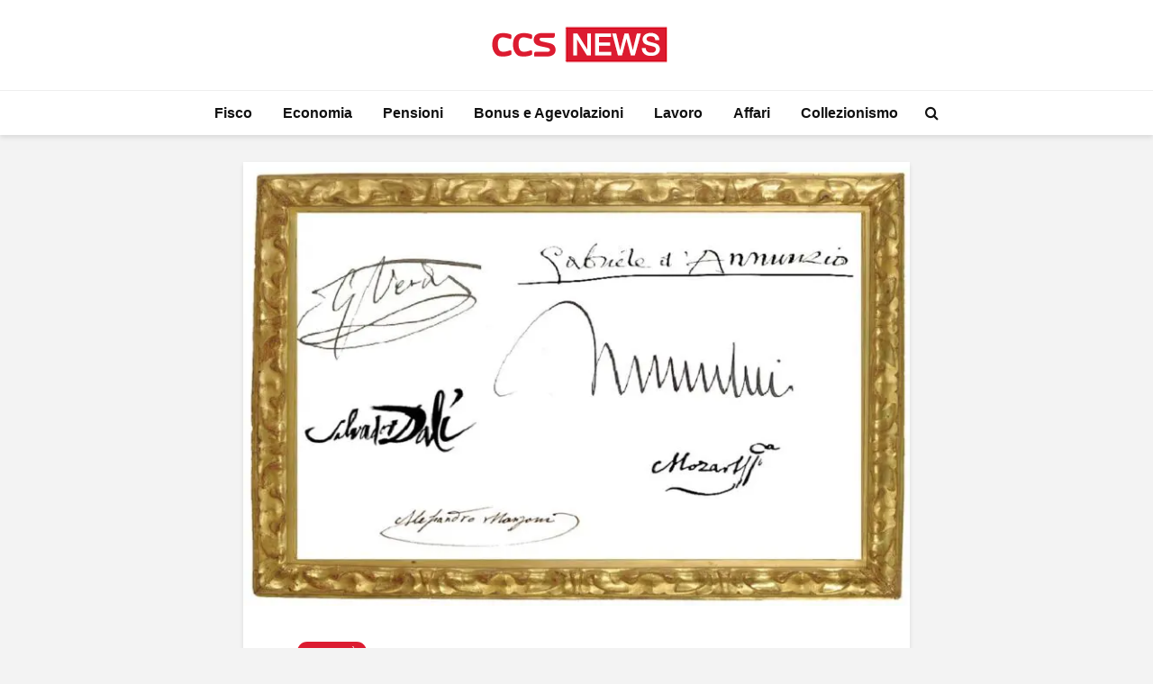

--- FILE ---
content_type: text/html; charset=UTF-8
request_url: https://www.ccsnews.it/curiosita/se-hai-questi-autografi-famosi-hai-un-piccolo-tesoro/
body_size: 14743
content:
<!DOCTYPE html>
<html lang="it-IT" class="no-js">
<head>
	<meta charset="UTF-8">
	<meta name="viewport" content="width=device-width,initial-scale=1.0">
		<meta name='robots' content='index, follow, max-image-preview:large, max-snippet:-1, max-video-preview:-1' />

	<!-- This site is optimized with the Yoast SEO Premium plugin v20.8 (Yoast SEO v26.8) - https://yoast.com/product/yoast-seo-premium-wordpress/ -->
	<title>Se hai questi autografi famosi, hai un piccolo tesoro | CCSNews</title>
	<meta name="description" content="Autografi che passione. Sono tanti gli italiani &quot;cacciatori di autografi&quot;. Alcuni valgono davvero tanto a secondo di svariati parametri" />
	<link rel="canonical" href="https://www.ccsnews.it/curiosita/se-hai-questi-autografi-famosi-hai-un-piccolo-tesoro/" />
	<meta property="og:locale" content="it_IT" />
	<meta property="og:type" content="article" />
	<meta property="og:title" content="Se hai questi autografi famosi, hai un piccolo tesoro" />
	<meta property="og:description" content="Autografi che passione. Sono tanti gli italiani &quot;cacciatori di autografi&quot;. Alcuni valgono davvero tanto a secondo di svariati parametri" />
	<meta property="og:url" content="https://www.ccsnews.it/curiosita/se-hai-questi-autografi-famosi-hai-un-piccolo-tesoro/" />
	<meta property="og:site_name" content="CCSNews" />
	<meta property="article:published_time" content="2020-11-17T16:00:24+00:00" />
	<meta property="og:image" content="https://www.ccsnews.it/wp-content/uploads/2020/11/autografi-personaggi-famosi.jpg" />
	<meta property="og:image:width" content="1200" />
	<meta property="og:image:height" content="800" />
	<meta property="og:image:type" content="image/jpeg" />
	<meta name="author" content="Marco Messineo" />
	<meta name="twitter:card" content="summary_large_image" />
	<script type="application/ld+json" class="yoast-schema-graph">{"@context":"https://schema.org","@graph":[{"@type":"NewsArticle","@id":"https://www.ccsnews.it/curiosita/se-hai-questi-autografi-famosi-hai-un-piccolo-tesoro/#article","isPartOf":{"@id":"https://www.ccsnews.it/curiosita/se-hai-questi-autografi-famosi-hai-un-piccolo-tesoro/"},"author":{"name":"Marco Messineo","@id":"https://www.ccsnews.it/#/schema/person/eca99d656fe2563a10e1694b6ea64b31"},"headline":"Se hai questi autografi famosi, hai un piccolo tesoro","datePublished":"2020-11-17T16:00:24+00:00","mainEntityOfPage":{"@id":"https://www.ccsnews.it/curiosita/se-hai-questi-autografi-famosi-hai-un-piccolo-tesoro/"},"wordCount":494,"publisher":{"@id":"https://www.ccsnews.it/#organization"},"image":{"@id":"https://www.ccsnews.it/curiosita/se-hai-questi-autografi-famosi-hai-un-piccolo-tesoro/#primaryimage"},"thumbnailUrl":"https://www.ccsnews.it/wp-content/uploads/2020/11/autografi-personaggi-famosi.jpg","articleSection":["Curiosità"],"inLanguage":"it-IT","copyrightYear":"2020","copyrightHolder":{"@id":"https://www.ccsnews.it/#organization"}},{"@type":"WebPage","@id":"https://www.ccsnews.it/curiosita/se-hai-questi-autografi-famosi-hai-un-piccolo-tesoro/","url":"https://www.ccsnews.it/curiosita/se-hai-questi-autografi-famosi-hai-un-piccolo-tesoro/","name":"Se hai questi autografi famosi, hai un piccolo tesoro | CCSNews","isPartOf":{"@id":"https://www.ccsnews.it/#website"},"primaryImageOfPage":{"@id":"https://www.ccsnews.it/curiosita/se-hai-questi-autografi-famosi-hai-un-piccolo-tesoro/#primaryimage"},"image":{"@id":"https://www.ccsnews.it/curiosita/se-hai-questi-autografi-famosi-hai-un-piccolo-tesoro/#primaryimage"},"thumbnailUrl":"https://www.ccsnews.it/wp-content/uploads/2020/11/autografi-personaggi-famosi.jpg","datePublished":"2020-11-17T16:00:24+00:00","description":"Autografi che passione. Sono tanti gli italiani \"cacciatori di autografi\". Alcuni valgono davvero tanto a secondo di svariati parametri","breadcrumb":{"@id":"https://www.ccsnews.it/curiosita/se-hai-questi-autografi-famosi-hai-un-piccolo-tesoro/#breadcrumb"},"inLanguage":"it-IT","potentialAction":[{"@type":"ReadAction","target":["https://www.ccsnews.it/curiosita/se-hai-questi-autografi-famosi-hai-un-piccolo-tesoro/"]}]},{"@type":"ImageObject","inLanguage":"it-IT","@id":"https://www.ccsnews.it/curiosita/se-hai-questi-autografi-famosi-hai-un-piccolo-tesoro/#primaryimage","url":"https://www.ccsnews.it/wp-content/uploads/2020/11/autografi-personaggi-famosi.jpg","contentUrl":"https://www.ccsnews.it/wp-content/uploads/2020/11/autografi-personaggi-famosi.jpg","width":1200,"height":800,"caption":"Autografi"},{"@type":"BreadcrumbList","@id":"https://www.ccsnews.it/curiosita/se-hai-questi-autografi-famosi-hai-un-piccolo-tesoro/#breadcrumb","itemListElement":[{"@type":"ListItem","position":1,"name":"Home","item":"https://www.ccsnews.it/"},{"@type":"ListItem","position":2,"name":"Se hai questi autografi famosi, hai un piccolo tesoro"}]},{"@type":"WebSite","@id":"https://www.ccsnews.it/#website","url":"https://www.ccsnews.it/","name":"CCSNews.it","description":"Informazione su Fisco, Economia, Pensioni e Tasse","publisher":{"@id":"https://www.ccsnews.it/#organization"},"alternateName":"CCSNews","potentialAction":[{"@type":"SearchAction","target":{"@type":"EntryPoint","urlTemplate":"https://www.ccsnews.it/?s={search_term_string}"},"query-input":{"@type":"PropertyValueSpecification","valueRequired":true,"valueName":"search_term_string"}}],"inLanguage":"it-IT"},{"@type":"Organization","@id":"https://www.ccsnews.it/#organization","name":"CCSNews.it","alternateName":"CCSNews","url":"https://www.ccsnews.it/","logo":{"@type":"ImageObject","inLanguage":"it-IT","@id":"https://www.ccsnews.it/#/schema/logo/image/","url":"https://www.ccsnews.it/wp-content/uploads/2023/01/CCSNews-Logo-orizzontal-amp.png","contentUrl":"https://www.ccsnews.it/wp-content/uploads/2023/01/CCSNews-Logo-orizzontal-amp.png","width":267,"height":60,"caption":"CCSNews.it"},"image":{"@id":"https://www.ccsnews.it/#/schema/logo/image/"}},{"@type":"Person","@id":"https://www.ccsnews.it/#/schema/person/eca99d656fe2563a10e1694b6ea64b31","name":"Marco Messineo","url":"https://www.ccsnews.it/author/marco-messineo/"}]}</script>
	<!-- / Yoast SEO Premium plugin. -->


<link rel='dns-prefetch' href='//servizipush.davincimedia.it' />
<link rel="alternate" type="application/rss+xml" title="CCSNews &raquo; Feed" href="https://www.ccsnews.it/feed/" />
<link rel="alternate" title="oEmbed (JSON)" type="application/json+oembed" href="https://www.ccsnews.it/wp-json/oembed/1.0/embed?url=https%3A%2F%2Fwww.ccsnews.it%2Fcuriosita%2Fse-hai-questi-autografi-famosi-hai-un-piccolo-tesoro%2F" />
<link rel="alternate" title="oEmbed (XML)" type="text/xml+oembed" href="https://www.ccsnews.it/wp-json/oembed/1.0/embed?url=https%3A%2F%2Fwww.ccsnews.it%2Fcuriosita%2Fse-hai-questi-autografi-famosi-hai-un-piccolo-tesoro%2F&#038;format=xml" />
<style id='wp-img-auto-sizes-contain-inline-css' type='text/css'>
img:is([sizes=auto i],[sizes^="auto," i]){contain-intrinsic-size:3000px 1500px}
/*# sourceURL=wp-img-auto-sizes-contain-inline-css */
</style>
<style id='wp-block-library-inline-css' type='text/css'>
:root{--wp-block-synced-color:#7a00df;--wp-block-synced-color--rgb:122,0,223;--wp-bound-block-color:var(--wp-block-synced-color);--wp-editor-canvas-background:#ddd;--wp-admin-theme-color:#007cba;--wp-admin-theme-color--rgb:0,124,186;--wp-admin-theme-color-darker-10:#006ba1;--wp-admin-theme-color-darker-10--rgb:0,107,160.5;--wp-admin-theme-color-darker-20:#005a87;--wp-admin-theme-color-darker-20--rgb:0,90,135;--wp-admin-border-width-focus:2px}@media (min-resolution:192dpi){:root{--wp-admin-border-width-focus:1.5px}}.wp-element-button{cursor:pointer}:root .has-very-light-gray-background-color{background-color:#eee}:root .has-very-dark-gray-background-color{background-color:#313131}:root .has-very-light-gray-color{color:#eee}:root .has-very-dark-gray-color{color:#313131}:root .has-vivid-green-cyan-to-vivid-cyan-blue-gradient-background{background:linear-gradient(135deg,#00d084,#0693e3)}:root .has-purple-crush-gradient-background{background:linear-gradient(135deg,#34e2e4,#4721fb 50%,#ab1dfe)}:root .has-hazy-dawn-gradient-background{background:linear-gradient(135deg,#faaca8,#dad0ec)}:root .has-subdued-olive-gradient-background{background:linear-gradient(135deg,#fafae1,#67a671)}:root .has-atomic-cream-gradient-background{background:linear-gradient(135deg,#fdd79a,#004a59)}:root .has-nightshade-gradient-background{background:linear-gradient(135deg,#330968,#31cdcf)}:root .has-midnight-gradient-background{background:linear-gradient(135deg,#020381,#2874fc)}:root{--wp--preset--font-size--normal:16px;--wp--preset--font-size--huge:42px}.has-regular-font-size{font-size:1em}.has-larger-font-size{font-size:2.625em}.has-normal-font-size{font-size:var(--wp--preset--font-size--normal)}.has-huge-font-size{font-size:var(--wp--preset--font-size--huge)}.has-text-align-center{text-align:center}.has-text-align-left{text-align:left}.has-text-align-right{text-align:right}.has-fit-text{white-space:nowrap!important}#end-resizable-editor-section{display:none}.aligncenter{clear:both}.items-justified-left{justify-content:flex-start}.items-justified-center{justify-content:center}.items-justified-right{justify-content:flex-end}.items-justified-space-between{justify-content:space-between}.screen-reader-text{border:0;clip-path:inset(50%);height:1px;margin:-1px;overflow:hidden;padding:0;position:absolute;width:1px;word-wrap:normal!important}.screen-reader-text:focus{background-color:#ddd;clip-path:none;color:#444;display:block;font-size:1em;height:auto;left:5px;line-height:normal;padding:15px 23px 14px;text-decoration:none;top:5px;width:auto;z-index:100000}html :where(.has-border-color){border-style:solid}html :where([style*=border-top-color]){border-top-style:solid}html :where([style*=border-right-color]){border-right-style:solid}html :where([style*=border-bottom-color]){border-bottom-style:solid}html :where([style*=border-left-color]){border-left-style:solid}html :where([style*=border-width]){border-style:solid}html :where([style*=border-top-width]){border-top-style:solid}html :where([style*=border-right-width]){border-right-style:solid}html :where([style*=border-bottom-width]){border-bottom-style:solid}html :where([style*=border-left-width]){border-left-style:solid}html :where(img[class*=wp-image-]){height:auto;max-width:100%}:where(figure){margin:0 0 1em}html :where(.is-position-sticky){--wp-admin--admin-bar--position-offset:var(--wp-admin--admin-bar--height,0px)}@media screen and (max-width:600px){html :where(.is-position-sticky){--wp-admin--admin-bar--position-offset:0px}}

/*# sourceURL=wp-block-library-inline-css */
</style><style id='wp-block-heading-inline-css' type='text/css'>
h1:where(.wp-block-heading).has-background,h2:where(.wp-block-heading).has-background,h3:where(.wp-block-heading).has-background,h4:where(.wp-block-heading).has-background,h5:where(.wp-block-heading).has-background,h6:where(.wp-block-heading).has-background{padding:1.25em 2.375em}h1.has-text-align-left[style*=writing-mode]:where([style*=vertical-lr]),h1.has-text-align-right[style*=writing-mode]:where([style*=vertical-rl]),h2.has-text-align-left[style*=writing-mode]:where([style*=vertical-lr]),h2.has-text-align-right[style*=writing-mode]:where([style*=vertical-rl]),h3.has-text-align-left[style*=writing-mode]:where([style*=vertical-lr]),h3.has-text-align-right[style*=writing-mode]:where([style*=vertical-rl]),h4.has-text-align-left[style*=writing-mode]:where([style*=vertical-lr]),h4.has-text-align-right[style*=writing-mode]:where([style*=vertical-rl]),h5.has-text-align-left[style*=writing-mode]:where([style*=vertical-lr]),h5.has-text-align-right[style*=writing-mode]:where([style*=vertical-rl]),h6.has-text-align-left[style*=writing-mode]:where([style*=vertical-lr]),h6.has-text-align-right[style*=writing-mode]:where([style*=vertical-rl]){rotate:180deg}
/*# sourceURL=https://www.ccsnews.it/wp-includes/blocks/heading/style.min.css */
</style>
<style id='wp-block-paragraph-inline-css' type='text/css'>
.is-small-text{font-size:.875em}.is-regular-text{font-size:1em}.is-large-text{font-size:2.25em}.is-larger-text{font-size:3em}.has-drop-cap:not(:focus):first-letter{float:left;font-size:8.4em;font-style:normal;font-weight:100;line-height:.68;margin:.05em .1em 0 0;text-transform:uppercase}body.rtl .has-drop-cap:not(:focus):first-letter{float:none;margin-left:.1em}p.has-drop-cap.has-background{overflow:hidden}:root :where(p.has-background){padding:1.25em 2.375em}:where(p.has-text-color:not(.has-link-color)) a{color:inherit}p.has-text-align-left[style*="writing-mode:vertical-lr"],p.has-text-align-right[style*="writing-mode:vertical-rl"]{rotate:180deg}
/*# sourceURL=https://www.ccsnews.it/wp-includes/blocks/paragraph/style.min.css */
</style>
<style id='global-styles-inline-css' type='text/css'>
:root{--wp--preset--aspect-ratio--square: 1;--wp--preset--aspect-ratio--4-3: 4/3;--wp--preset--aspect-ratio--3-4: 3/4;--wp--preset--aspect-ratio--3-2: 3/2;--wp--preset--aspect-ratio--2-3: 2/3;--wp--preset--aspect-ratio--16-9: 16/9;--wp--preset--aspect-ratio--9-16: 9/16;--wp--preset--color--black: #000000;--wp--preset--color--cyan-bluish-gray: #abb8c3;--wp--preset--color--white: #ffffff;--wp--preset--color--pale-pink: #f78da7;--wp--preset--color--vivid-red: #cf2e2e;--wp--preset--color--luminous-vivid-orange: #ff6900;--wp--preset--color--luminous-vivid-amber: #fcb900;--wp--preset--color--light-green-cyan: #7bdcb5;--wp--preset--color--vivid-green-cyan: #00d084;--wp--preset--color--pale-cyan-blue: #8ed1fc;--wp--preset--color--vivid-cyan-blue: #0693e3;--wp--preset--color--vivid-purple: #9b51e0;--wp--preset--color--gridlove-acc: #dc1b30;--wp--preset--color--gridlove-meta: #818181;--wp--preset--color--gridlove-txt: #5e5e5e;--wp--preset--color--gridlove-bg: #ffffff;--wp--preset--color--gridlove-highlight-acc: #db6472;--wp--preset--color--gridlove-highlight-txt: #ffffff;--wp--preset--color--gridlove-highlight-bg: #9b0303;--wp--preset--gradient--vivid-cyan-blue-to-vivid-purple: linear-gradient(135deg,rgb(6,147,227) 0%,rgb(155,81,224) 100%);--wp--preset--gradient--light-green-cyan-to-vivid-green-cyan: linear-gradient(135deg,rgb(122,220,180) 0%,rgb(0,208,130) 100%);--wp--preset--gradient--luminous-vivid-amber-to-luminous-vivid-orange: linear-gradient(135deg,rgb(252,185,0) 0%,rgb(255,105,0) 100%);--wp--preset--gradient--luminous-vivid-orange-to-vivid-red: linear-gradient(135deg,rgb(255,105,0) 0%,rgb(207,46,46) 100%);--wp--preset--gradient--very-light-gray-to-cyan-bluish-gray: linear-gradient(135deg,rgb(238,238,238) 0%,rgb(169,184,195) 100%);--wp--preset--gradient--cool-to-warm-spectrum: linear-gradient(135deg,rgb(74,234,220) 0%,rgb(151,120,209) 20%,rgb(207,42,186) 40%,rgb(238,44,130) 60%,rgb(251,105,98) 80%,rgb(254,248,76) 100%);--wp--preset--gradient--blush-light-purple: linear-gradient(135deg,rgb(255,206,236) 0%,rgb(152,150,240) 100%);--wp--preset--gradient--blush-bordeaux: linear-gradient(135deg,rgb(254,205,165) 0%,rgb(254,45,45) 50%,rgb(107,0,62) 100%);--wp--preset--gradient--luminous-dusk: linear-gradient(135deg,rgb(255,203,112) 0%,rgb(199,81,192) 50%,rgb(65,88,208) 100%);--wp--preset--gradient--pale-ocean: linear-gradient(135deg,rgb(255,245,203) 0%,rgb(182,227,212) 50%,rgb(51,167,181) 100%);--wp--preset--gradient--electric-grass: linear-gradient(135deg,rgb(202,248,128) 0%,rgb(113,206,126) 100%);--wp--preset--gradient--midnight: linear-gradient(135deg,rgb(2,3,129) 0%,rgb(40,116,252) 100%);--wp--preset--font-size--small: 12.8px;--wp--preset--font-size--medium: 20px;--wp--preset--font-size--large: 20.8px;--wp--preset--font-size--x-large: 42px;--wp--preset--font-size--normal: 16px;--wp--preset--font-size--huge: 27.2px;--wp--preset--spacing--20: 0.44rem;--wp--preset--spacing--30: 0.67rem;--wp--preset--spacing--40: 1rem;--wp--preset--spacing--50: 1.5rem;--wp--preset--spacing--60: 2.25rem;--wp--preset--spacing--70: 3.38rem;--wp--preset--spacing--80: 5.06rem;--wp--preset--shadow--natural: 6px 6px 9px rgba(0, 0, 0, 0.2);--wp--preset--shadow--deep: 12px 12px 50px rgba(0, 0, 0, 0.4);--wp--preset--shadow--sharp: 6px 6px 0px rgba(0, 0, 0, 0.2);--wp--preset--shadow--outlined: 6px 6px 0px -3px rgb(255, 255, 255), 6px 6px rgb(0, 0, 0);--wp--preset--shadow--crisp: 6px 6px 0px rgb(0, 0, 0);}:where(.is-layout-flex){gap: 0.5em;}:where(.is-layout-grid){gap: 0.5em;}body .is-layout-flex{display: flex;}.is-layout-flex{flex-wrap: wrap;align-items: center;}.is-layout-flex > :is(*, div){margin: 0;}body .is-layout-grid{display: grid;}.is-layout-grid > :is(*, div){margin: 0;}:where(.wp-block-columns.is-layout-flex){gap: 2em;}:where(.wp-block-columns.is-layout-grid){gap: 2em;}:where(.wp-block-post-template.is-layout-flex){gap: 1.25em;}:where(.wp-block-post-template.is-layout-grid){gap: 1.25em;}.has-black-color{color: var(--wp--preset--color--black) !important;}.has-cyan-bluish-gray-color{color: var(--wp--preset--color--cyan-bluish-gray) !important;}.has-white-color{color: var(--wp--preset--color--white) !important;}.has-pale-pink-color{color: var(--wp--preset--color--pale-pink) !important;}.has-vivid-red-color{color: var(--wp--preset--color--vivid-red) !important;}.has-luminous-vivid-orange-color{color: var(--wp--preset--color--luminous-vivid-orange) !important;}.has-luminous-vivid-amber-color{color: var(--wp--preset--color--luminous-vivid-amber) !important;}.has-light-green-cyan-color{color: var(--wp--preset--color--light-green-cyan) !important;}.has-vivid-green-cyan-color{color: var(--wp--preset--color--vivid-green-cyan) !important;}.has-pale-cyan-blue-color{color: var(--wp--preset--color--pale-cyan-blue) !important;}.has-vivid-cyan-blue-color{color: var(--wp--preset--color--vivid-cyan-blue) !important;}.has-vivid-purple-color{color: var(--wp--preset--color--vivid-purple) !important;}.has-black-background-color{background-color: var(--wp--preset--color--black) !important;}.has-cyan-bluish-gray-background-color{background-color: var(--wp--preset--color--cyan-bluish-gray) !important;}.has-white-background-color{background-color: var(--wp--preset--color--white) !important;}.has-pale-pink-background-color{background-color: var(--wp--preset--color--pale-pink) !important;}.has-vivid-red-background-color{background-color: var(--wp--preset--color--vivid-red) !important;}.has-luminous-vivid-orange-background-color{background-color: var(--wp--preset--color--luminous-vivid-orange) !important;}.has-luminous-vivid-amber-background-color{background-color: var(--wp--preset--color--luminous-vivid-amber) !important;}.has-light-green-cyan-background-color{background-color: var(--wp--preset--color--light-green-cyan) !important;}.has-vivid-green-cyan-background-color{background-color: var(--wp--preset--color--vivid-green-cyan) !important;}.has-pale-cyan-blue-background-color{background-color: var(--wp--preset--color--pale-cyan-blue) !important;}.has-vivid-cyan-blue-background-color{background-color: var(--wp--preset--color--vivid-cyan-blue) !important;}.has-vivid-purple-background-color{background-color: var(--wp--preset--color--vivid-purple) !important;}.has-black-border-color{border-color: var(--wp--preset--color--black) !important;}.has-cyan-bluish-gray-border-color{border-color: var(--wp--preset--color--cyan-bluish-gray) !important;}.has-white-border-color{border-color: var(--wp--preset--color--white) !important;}.has-pale-pink-border-color{border-color: var(--wp--preset--color--pale-pink) !important;}.has-vivid-red-border-color{border-color: var(--wp--preset--color--vivid-red) !important;}.has-luminous-vivid-orange-border-color{border-color: var(--wp--preset--color--luminous-vivid-orange) !important;}.has-luminous-vivid-amber-border-color{border-color: var(--wp--preset--color--luminous-vivid-amber) !important;}.has-light-green-cyan-border-color{border-color: var(--wp--preset--color--light-green-cyan) !important;}.has-vivid-green-cyan-border-color{border-color: var(--wp--preset--color--vivid-green-cyan) !important;}.has-pale-cyan-blue-border-color{border-color: var(--wp--preset--color--pale-cyan-blue) !important;}.has-vivid-cyan-blue-border-color{border-color: var(--wp--preset--color--vivid-cyan-blue) !important;}.has-vivid-purple-border-color{border-color: var(--wp--preset--color--vivid-purple) !important;}.has-vivid-cyan-blue-to-vivid-purple-gradient-background{background: var(--wp--preset--gradient--vivid-cyan-blue-to-vivid-purple) !important;}.has-light-green-cyan-to-vivid-green-cyan-gradient-background{background: var(--wp--preset--gradient--light-green-cyan-to-vivid-green-cyan) !important;}.has-luminous-vivid-amber-to-luminous-vivid-orange-gradient-background{background: var(--wp--preset--gradient--luminous-vivid-amber-to-luminous-vivid-orange) !important;}.has-luminous-vivid-orange-to-vivid-red-gradient-background{background: var(--wp--preset--gradient--luminous-vivid-orange-to-vivid-red) !important;}.has-very-light-gray-to-cyan-bluish-gray-gradient-background{background: var(--wp--preset--gradient--very-light-gray-to-cyan-bluish-gray) !important;}.has-cool-to-warm-spectrum-gradient-background{background: var(--wp--preset--gradient--cool-to-warm-spectrum) !important;}.has-blush-light-purple-gradient-background{background: var(--wp--preset--gradient--blush-light-purple) !important;}.has-blush-bordeaux-gradient-background{background: var(--wp--preset--gradient--blush-bordeaux) !important;}.has-luminous-dusk-gradient-background{background: var(--wp--preset--gradient--luminous-dusk) !important;}.has-pale-ocean-gradient-background{background: var(--wp--preset--gradient--pale-ocean) !important;}.has-electric-grass-gradient-background{background: var(--wp--preset--gradient--electric-grass) !important;}.has-midnight-gradient-background{background: var(--wp--preset--gradient--midnight) !important;}.has-small-font-size{font-size: var(--wp--preset--font-size--small) !important;}.has-medium-font-size{font-size: var(--wp--preset--font-size--medium) !important;}.has-large-font-size{font-size: var(--wp--preset--font-size--large) !important;}.has-x-large-font-size{font-size: var(--wp--preset--font-size--x-large) !important;}
/*# sourceURL=global-styles-inline-css */
</style>

<style id='classic-theme-styles-inline-css' type='text/css'>
/*! This file is auto-generated */
.wp-block-button__link{color:#fff;background-color:#32373c;border-radius:9999px;box-shadow:none;text-decoration:none;padding:calc(.667em + 2px) calc(1.333em + 2px);font-size:1.125em}.wp-block-file__button{background:#32373c;color:#fff;text-decoration:none}
/*# sourceURL=/wp-includes/css/classic-themes.min.css */
</style>
<link rel='stylesheet' id='gn-frontend-gnfollow-style-css' href='https://www.ccsnews.it/wp-content/plugins/gn-publisher/assets/css/gn-frontend-gnfollow.min.css?ver=1.5.26' type='text/css' media='all' />
<link rel='stylesheet' id='parent-css' href='https://www.ccsnews.it/wp-content/themes/ccsnews/style.css?ver=2.1.1' type='text/css' media='screen' />
<link rel='stylesheet' id='gridlove-main-css' href='https://www.ccsnews.it/wp-content/themes/gridlove/assets/css/min.css?ver=2.1.1' type='text/css' media='all' />
<style id='gridlove-main-inline-css' type='text/css'>
body{font-size: 16px;}h1, .h1 {font-size: 40px;}h2, .h2,.col-lg-12 .gridlove-post-b .h3 {font-size: 26px;}h3, .h3 {font-size: 22px;}h4, .h4 {font-size: 20px;}h5, .h5 {font-size: 18px;}h6, .h6 {font-size: 16px;}.widget, .gridlove-header-responsive .sub-menu, .gridlove-site-header .sub-menu{font-size: 14px;}.gridlove-main-navigation {font-size: 16px;}.gridlove-post {font-size: 16px;}body{background-color: #f3f3f3;color: #5e5e5e;font-family: Arial, Helvetica, sans-serif;font-weight: 400;}h1, h2, h3, h4, h5, h6,.h1, .h2, .h3, .h4, .h5, .h6,blockquote,thead td,.comment-author b,q:before,#bbpress-forums .bbp-forum-title, #bbpress-forums .bbp-topic-permalink{color: #111111;font-family: Arial, Helvetica, sans-serif;font-weight: 700;}.gridlove-main-nav a,.gridlove-posts-widget a{font-family: Arial, Helvetica, sans-serif;font-weight: 700;}.gridlove-header-top{background-color: #222222;color: #dddddd;}.gridlove-header-top a{color: #dddddd;}.gridlove-header-top a:hover{color: #ffffff;}.gridlove-header-wrapper,.gridlove-header-middle .sub-menu,.gridlove-header-responsive,.gridlove-header-responsive .sub-menu{background-color:#ffffff; }.gridlove-header-middle,.gridlove-header-middle a,.gridlove-header-responsive,.gridlove-header-responsive a{color: #111111;}.gridlove-header-middle a:hover,.gridlove-header-middle .gridlove-sidebar-action:hover,.gridlove-header-middle .gridlove-actions-button > span:hover,.gridlove-header-middle .current_page_item > a,.gridlove-header-middle .current_page_ancestor > a,.gridlove-header-middle .current-menu-item > a,.gridlove-header-middle .current-menu-ancestor > a,.gridlove-header-middle .gridlove-category-menu article:hover a,.gridlove-header-responsive a:hover{color: #dc1b30;}.gridlove-header-middle .active>span,.gridlove-header-middle .gridlove-main-nav>li.menu-item-has-children:hover>a,.gridlove-header-middle .gridlove-social-icons:hover>span,.gridlove-header-responsive .active>span{background-color: rgba(17,17,17,0.05)}.gridlove-header-middle .gridlove-button-search{background-color: #dc1b30;}.gridlove-header-middle .gridlove-search-form input{border-color: rgba(17,17,17,0.1)}.gridlove-header-middle .sub-menu,.gridlove-header-responsive .sub-menu{border-top: 1px solid rgba(17,17,17,0.05)}.gridlove-header-middle{height: 100px;}.gridlove-logo{max-height: 100px;}.gridlove-branding-bg{background:#f0233b;}.gridlove-header-responsive .gridlove-actions-button:hover >span{color:#dc1b30;}.gridlove-sidebar-action .gridlove-bars:before,.gridlove-sidebar-action .gridlove-bars:after{background:#111111;}.gridlove-sidebar-action:hover .gridlove-bars:before,.gridlove-sidebar-action:hover .gridlove-bars:after{background:#dc1b30;}.gridlove-sidebar-action .gridlove-bars{border-color: #111111;}.gridlove-sidebar-action:hover .gridlove-bars{border-color:#dc1b30;}.gridlove-header-bottom .sub-menu{ background-color:#ffffff;}.gridlove-header-bottom .sub-menu a{color:#111111;}.gridlove-header-bottom .sub-menu a:hover,.gridlove-header-bottom .gridlove-category-menu article:hover a{color:#009cff;}.gridlove-header-bottom{background-color:#ffffff;}.gridlove-header-bottom,.gridlove-header-bottom a{color: #111111;}.gridlove-header-bottom a:hover,.gridlove-header-bottom .gridlove-sidebar-action:hover,.gridlove-header-bottom .gridlove-actions-button > span:hover,.gridlove-header-bottom .current_page_item > a,.gridlove-header-bottom .current_page_ancestor > a,.gridlove-header-bottom .current-menu-item > a,.gridlove-header-bottom .current-menu-ancestor > a {color: #009cff;}.gridlove-header-bottom .active>span,.gridlove-header-bottom .gridlove-main-nav>li.menu-item-has-children:hover>a,.gridlove-header-bottom .gridlove-social-icons:hover>span{background-color: rgba(17,17,17,0.05)}.gridlove-header-bottom .gridlove-search-form input{border-color: rgba(17,17,17,0.1)}.gridlove-header-bottom,.gridlove-header-bottom .sub-menu{border-top: 1px solid rgba(17,17,17,0.07)}.gridlove-header-bottom .gridlove-button-search{background-color: #009cff;}.gridlove-header-sticky,.gridlove-header-sticky .sub-menu{background-color:#ffffff; }.gridlove-header-sticky,.gridlove-header-sticky a{color: #111111;}.gridlove-header-sticky a:hover,.gridlove-header-sticky .gridlove-sidebar-action:hover,.gridlove-header-sticky .gridlove-actions-button > span:hover,.gridlove-header-sticky .current_page_item > a,.gridlove-header-sticky .current_page_ancestor > a,.gridlove-header-sticky .current-menu-item > a,.gridlove-header-sticky .current-menu-ancestor > a,.gridlove-header-sticky .gridlove-category-menu article:hover a{color: #dc1b30;}.gridlove-header-sticky .active>span,.gridlove-header-sticky .gridlove-main-nav>li.menu-item-has-children:hover>a,.gridlove-header-sticky .gridlove-social-icons:hover>span{background-color: rgba(17,17,17,0.05)}.gridlove-header-sticky .gridlove-search-form input{border-color: rgba(17,17,17,0.1)}.gridlove-header-sticky .sub-menu{border-top: 1px solid rgba(17,17,17,0.05)}.gridlove-header-sticky .gridlove-button-search{background-color: #dc1b30;}.gridlove-cover-area,.gridlove-cover{height:500px; }.gridlove-cover-area .gridlove-cover-bg img{width:1500px; }.gridlove-box,#disqus_thread{background: #ffffff;}a{color: #5e5e5e;}.entry-title a{ color: #111111;}a:hover,.comment-reply-link,#cancel-comment-reply-link,.gridlove-box .entry-title a:hover,.gridlove-posts-widget article:hover a{color: #dc1b30;}.entry-content p a,.widget_text a,.entry-content ul a,.entry-content ol a,.gridlove-text-module-content p a{color: #dc1b30; border-color: rgba(220,27,48,0.8);}.entry-content p a:hover,.widget_text a:hover,.entry-content ul a:hover,.entry-content ol a:hover,.gridlove-text-module-content p a:hover{border-bottom: 1px solid transparent;}.comment-reply-link:hover,.gallery .gallery-item a:after, .wp-block-gallery .blocks-gallery-item a:after,.wp-block-gallery figure a:after,.entry-content a.gridlove-popup-img {color: #5e5e5e; }.gridlove-post-b .box-col-b:only-child .entry-title a,.gridlove-post-d .entry-overlay:only-child .entry-title a{color: #111111;}.gridlove-post-b .box-col-b:only-child .entry-title a:hover,.gridlove-post-d .entry-overlay:only-child .entry-title a:hover,.gridlove-content .entry-header .gridlove-breadcrumbs a,.gridlove-content .entry-header .gridlove-breadcrumbs a:hover,.module-header .gridlove-breadcrumbs a,.module-header .gridlove-breadcrumbs a:hover { color: #dc1b30; }.gridlove-post-b .box-col-b:only-child .meta-item,.gridlove-post-b .box-col-b:only-child .entry-meta a,.gridlove-post-b .box-col-b:only-child .entry-meta span,.gridlove-post-d .entry-overlay:only-child .meta-item,.gridlove-post-d .entry-overlay:only-child .entry-meta a,.gridlove-post-d .entry-overlay:only-child .entry-meta span {color: #818181;}.entry-meta .meta-item, .entry-meta a, .entry-meta span,.comment-metadata a{color: #818181;}blockquote{color: rgba(17,17,17,0.8);}blockquote:before{color: rgba(17,17,17,0.15);}.entry-meta a:hover{color: #111111;}.widget_tag_cloud a,.entry-tags a,.entry-content .wp-block-tag-cloud a{ background: rgba(94,94,94,0.1); color: #5e5e5e; }.submit,.gridlove-button,.mks_autor_link_wrap a,.mks_read_more a,input[type="submit"],button[type="submit"],.gridlove-cat, .gridlove-pill,.gridlove-button-search,body div.wpforms-container-full .wpforms-form input[type=submit], body div.wpforms-container-full .wpforms-form button[type=submit], body div.wpforms-container-full .wpforms-form .wpforms-page-button,.add_to_cart_button{color:#FFF;background-color: #dc1b30;}body div.wpforms-container-full .wpforms-form input[type=submit]:hover, body div.wpforms-container-full .wpforms-form input[type=submit]:focus, body div.wpforms-container-full .wpforms-form input[type=submit]:active, body div.wpforms-container-full .wpforms-form button[type=submit]:hover, body div.wpforms-container-full .wpforms-form button[type=submit]:focus, body div.wpforms-container-full .wpforms-form button[type=submit]:active, body div.wpforms-container-full .wpforms-form .wpforms-page-button:hover, body div.wpforms-container-full .wpforms-form .wpforms-page-button:active, body div.wpforms-container-full .wpforms-form .wpforms-page-button:focus {color:#FFF;background-color: #dc1b30;}.wp-block-button__link{background-color: #dc1b30; }.gridlove-button:hover,.add_to_cart_button:hover{color:#FFF;}.gridlove-share a:hover{background:rgba(17, 17, 17, .8);color:#FFF;}.gridlove-pill:hover,.gridlove-author-links a:hover,.entry-category a:hover{background: #111;color: #FFF;}.gridlove-cover-content .entry-category a:hover,.entry-overlay .entry-category a:hover,.gridlove-highlight .entry-category a:hover,.gridlove-box.gridlove-post-d .entry-overlay .entry-category a:hover,.gridlove-post-a .entry-category a:hover,.gridlove-highlight .gridlove-format-icon{background: #FFF;color: #111;}.gridlove-author, .gridlove-prev-next-nav,.comment .comment-respond{border-color: rgba(94,94,94,0.1);}.gridlove-load-more a,.gridlove-pagination .gridlove-next a,.gridlove-pagination .gridlove-prev a,.gridlove-pagination .next,.gridlove-pagination .prev,.gridlove-infinite-scroll a,.double-bounce1, .double-bounce2,.gridlove-link-pages > span,.module-actions ul.page-numbers span.page-numbers{color:#FFF;background-color: #dc1b30;}.gridlove-pagination .current{background-color:rgba(94,94,94,0.1);}.gridlove-highlight{background: #9b0303;}.gridlove-highlight,.gridlove-highlight h4,.gridlove-highlight a{color: #ffffff;}.gridlove-highlight .entry-meta .meta-item, .gridlove-highlight .entry-meta a, .gridlove-highlight .entry-meta span,.gridlove-highlight p{color: rgba(255,255,255,0.8);}.gridlove-highlight .gridlove-author-links .fa-link,.gridlove-highlight .gridlove_category_widget .gridlove-full-color li a:after{background: #db6472;}.gridlove-highlight .entry-meta a:hover{color: #ffffff;}.gridlove-highlight.gridlove-post-d .entry-image a:after{background-color: rgba(155,3,3,0.7);}.gridlove-highlight.gridlove-post-d:hover .entry-image a:after{background-color: rgba(155,3,3,0.9);}.gridlove-highlight.gridlove-post-a .entry-image:hover>a:after, .gridlove-highlight.gridlove-post-b .entry-image:hover a:after{background-color: rgba(155,3,3,0.2);}.gridlove-highlight .gridlove-slider-controls > div{background-color: rgba(255,255,255,0.1);color: #ffffff; }.gridlove-highlight .gridlove-slider-controls > div:hover{background-color: rgba(255,255,255,0.3);color: #ffffff; }.gridlove-highlight.gridlove-box .entry-title a:hover{color: #db6472;}.gridlove-highlight.widget_meta a, .gridlove-highlight.widget_recent_entries li, .gridlove-highlight.widget_recent_comments li, .gridlove-highlight.widget_nav_menu a, .gridlove-highlight.widget_archive li, .gridlove-highlight.widget_pages a{border-color: rgba(255,255,255,0.1);}.gridlove-cover-content .entry-meta .meta-item, .gridlove-cover-content .entry-meta a, .gridlove-cover-content .entry-meta span,.gridlove-cover-area .gridlove-breadcrumbs,.gridlove-cover-area .gridlove-breadcrumbs a,.gridlove-cover-area .gridlove-breadcrumbs .breadcrumb_last,body .gridlove-content .entry-overlay .gridlove-breadcrumbs {color: rgba(255, 255, 255, .8);}.gridlove-cover-content .entry-meta a:hover,.gridlove-cover-area .gridlove-breadcrumbs a:hover {color: rgba(255, 255, 255, 1);}.module-title h2,.module-title .h2{ color: #111111; }.gridlove-action-link,.gridlove-slider-controls > div,.module-actions ul.page-numbers .next.page-numbers,.module-actions ul.page-numbers .prev.page-numbers{background: rgba(17,17,17,0.1); color: #111111; }.gridlove-slider-controls > div:hover,.gridlove-action-link:hover,.module-actions ul.page-numbers .next.page-numbers:hover,.module-actions ul.page-numbers .prev.page-numbers:hover{color: #111111;background: rgba(17,17,17,0.3); }.gridlove-pn-ico,.gridlove-author-links .fa-link{background: rgba(94,94,94,0.1); color: #5e5e5e;}.gridlove-prev-next-nav a:hover .gridlove-pn-ico{background: rgba(220,27,48,1); color: #ffffff;}.widget_meta a,.widget_recent_entries li,.widget_recent_comments li,.widget_nav_menu a,.widget_archive li,.widget_pages a,.widget_categories li,.gridlove_category_widget .gridlove-count-color li,.widget_categories .children li,.widget_archiv .children li{border-color: rgba(94,94,94,0.1);}.widget_recent_entries a:hover,.menu-item-has-children.active > span,.menu-item-has-children.active > a,.gridlove-nav-widget-acordion:hover,.widget_recent_comments .recentcomments a.url:hover{color: #dc1b30;}.widget_recent_comments .url,.post-date,.widget_recent_comments .recentcomments,.gridlove-nav-widget-acordion,.widget_archive li,.rss-date,.widget_categories li,.widget_archive li{color:#818181;}.widget_pages .children,.widget_nav_menu .sub-menu{background:#dc1b30;color:#FFF;}.widget_pages .children a,.widget_nav_menu .sub-menu a,.widget_nav_menu .sub-menu span,.widget_pages .children span{color:#FFF;}.widget_tag_cloud a:hover,.entry-tags a:hover,.entry-content .wp-block-tag-cloud a:hover{background: #dc1b30;color:#FFF;}.gridlove-footer{background: #111111;color: #ffffff;}.gridlove-footer .widget-title{color: #ffffff;}.gridlove-footer a{color: rgba(255,255,255,0.8);}.gridlove-footer a:hover{color: #ffffff;}.gridlove-footer .widget_recent_comments .url, .gridlove-footer .post-date, .gridlove-footer .widget_recent_comments .recentcomments, .gridlove-footer .gridlove-nav-widget-acordion, .gridlove-footer .widget_archive li, .gridlove-footer .rss-date{color: rgba(255,255,255,0.8); }.gridlove-footer .widget_meta a, .gridlove-footer .widget_recent_entries li, .gridlove-footer .widget_recent_comments li, .gridlove-footer .widget_nav_menu a, .gridlove-footer .widget_archive li, .gridlove-footer .widget_pages a,.gridlove-footer table,.gridlove-footer td,.gridlove-footer th,.gridlove-footer .widget_calendar table,.gridlove-footer .widget.widget_categories select,.gridlove-footer .widget_calendar table tfoot tr td{border-color: rgba(255,255,255,0.2);}table,thead,td,th,.widget_calendar table{ border-color: rgba(94,94,94,0.1);}input[type="text"], input[type="email"],input[type="search"], input[type="url"], input[type="tel"], input[type="number"], input[type="date"], input[type="password"], select, textarea{border-color: rgba(94,94,94,0.2);}.gridlove-site-content div.mejs-container .mejs-controls {background-color: rgba(94,94,94,0.1);}body .gridlove-site-content .mejs-controls .mejs-time-rail .mejs-time-current{background: #dc1b30;}body .gridlove-site-content .mejs-video.mejs-container .mejs-controls{background-color: rgba(255,255,255,0.9);}.wp-block-cover .wp-block-cover-image-text, .wp-block-cover .wp-block-cover-text, .wp-block-cover h2, .wp-block-cover-image .wp-block-cover-image-text, .wp-block-cover-image .wp-block-cover-text, .wp-block-cover-image h2{font-family: Arial, Helvetica, sans-serif;font-weight: 700; }.wp-block-cover-image .wp-block-cover-image-text, .wp-block-cover-image h2{font-size: 26px;}.widget_display_replies li, .widget_display_topics li{ color:#818181; }.has-small-font-size{ font-size: 12px;}.has-large-font-size{ font-size: 20px;}.has-huge-font-size{ font-size: 25px;}@media(min-width: 1024px){.has-small-font-size{ font-size: 12px;}.has-normal-font-size{ font-size: 16px;}.has-large-font-size{ font-size: 20px;}.has-huge-font-size{ font-size: 27px;}}.has-gridlove-acc-background-color{ background-color: #dc1b30;}.has-gridlove-acc-color{ color: #dc1b30;}.has-gridlove-meta-background-color{ background-color: #818181;}.has-gridlove-meta-color{ color: #818181;}.has-gridlove-txt-background-color{ background-color: #5e5e5e;}.has-gridlove-txt-color{ color: #5e5e5e;}.has-gridlove-bg-background-color{ background-color: #ffffff;}.has-gridlove-bg-color{ color: #ffffff;}.has-gridlove-highlight-acc-background-color{ background-color: #db6472;}.has-gridlove-highlight-acc-color{ color: #db6472;}.has-gridlove-highlight-txt-background-color{ background-color: #ffffff;}.has-gridlove-highlight-txt-color{ color: #ffffff;}.has-gridlove-highlight-bg-background-color{ background-color: #9b0303;}.has-gridlove-highlight-bg-color{ color: #9b0303;}.gridlove-cats .gridlove-cat .entry-overlay-wrapper .entry-image:after, .gridlove-cat.gridlove-post-d .entry-image a:after { background-color: rgba(220,27,48,0.7); }.gridlove-cat.gridlove-post-d:hover .entry-image a:after { background-color: rgba(220,27,48,0.9); }
/*# sourceURL=gridlove-main-inline-css */
</style>
<link rel='stylesheet' id='meks_ess-main-css' href='https://www.ccsnews.it/wp-content/plugins/meks-easy-social-share/assets/css/main.css?ver=1.3' type='text/css' media='all' />
<link rel='stylesheet' id='spns_webpush_css-css' href='https://www.ccsnews.it/wp-content/plugins/spns_wp_plugin/assets/css/amp.css?ver=2.998' type='text/css' media='all' />
<script type="text/javascript" src="https://www.ccsnews.it/wp-includes/js/jquery/jquery.min.js?ver=3.7.1" id="jquery-core-js"></script>
<script type="text/javascript" src="https://www.ccsnews.it/wp-includes/js/jquery/jquery-migrate.min.js?ver=3.4.1" id="jquery-migrate-js"></script>
<meta name="google-site-verification" content="-4lUIG-6ZJkaMEW3yM4AyYKL3WdLEaf0jAaAC9SyF-g"><script async src="https://pagead2.googlesyndication.com/pagead/js/adsbygoogle.js?client=ca-pub-7391255248560775" crossorigin="anonymous"></script><link rel="icon" href="https://www.ccsnews.it/wp-content/uploads/2022/10/favicon.png" sizes="32x32" />
<link rel="icon" href="https://www.ccsnews.it/wp-content/uploads/2022/10/favicon.png" sizes="192x192" />
<link rel="apple-touch-icon" href="https://www.ccsnews.it/wp-content/uploads/2022/10/favicon.png" />
<meta name="msapplication-TileImage" content="https://www.ccsnews.it/wp-content/uploads/2022/10/favicon.png" />
		<style type="text/css" id="wp-custom-css">
			@media only screen and (max-width: 579px) {
	body.single {
		padding-top: 60px;
	}
	
  .single #content {
  	padding: 0 10px;
  }
	
  .single div[data-ad-manager-id] {
  	margin-right: -30px;
		margin-left: -30px;
		min-width: calc(100% + 60px);
  }
}

div[data-ad-manager-id] {
	margin-bottom: 2em;
}

.wp-block-embed-facebook .fb-post,
.wp-block-embed-facebook .fb-post > span {
  max-width: 100%;
}

div[data-ad-manager-id^=article-] {
	min-width: 100%;
	text-align: center;
	background-image: linear-gradient(45deg, rgba(255, 255, 255, 0.1) 11.11%, rgba(75, 75, 75, 0.1) 11.11%, rgba(75, 75, 75, 0.1) 50%, rgba(255, 255, 255, 0.1) 50%, rgba(255, 255, 255, 0.1) 61.11%, rgba(75, 75, 75, 0.1) 61.11%, rgba(75, 75, 75, 0.1) 100%);
	background-size: 12.73px 12.73px;
}

div[data-ad-manager-id^=article-] > * {
	position: sticky;
	position: -webkit-sticky;
	top: 25%;
}

div[class*=" gridlove-new-"] div[data-ad-manager-id] {
	display: none;
}

div#iubenda-cs-banner{max-height:30%;top:auto !important;bottom:0}div#iubenda-cs-banner .iubenda-cs-content #iubenda-cs-title{margin-bottom:8px !important}div#iubenda-cs-banner .iubenda-cs-content .iubenda-banner-content{padding-bottom:8px !important}@media(min-width: 640px){div#iubenda-cs-banner .iubenda-cs-content .iubenda-banner-content{padding-right:0 !important}}div#iubenda-cs-banner .iubenda-cs-content #iubenda-cs-paragraph{font-size:11px;column-count:4}@media(max-width: 999px){div#iubenda-cs-banner .iubenda-cs-content #iubenda-cs-paragraph{column-count:2}}@media(max-width: 639px){div#iubenda-cs-banner .iubenda-cs-content #iubenda-cs-paragraph{width:500%;column-count:6}}div#iubenda-cs-banner .iubenda-cs-content .iubenda-cs-rationale{margin:0 !important;width:100% !important;height:100% !important}@media(min-width: 640px){div#iubenda-cs-banner .iubenda-cs-content .iubenda-cs-rationale{flex-direction:row !important}}div#iubenda-cs-banner .iubenda-cs-content .iubenda-cs-content{height:200px !important}div#iubenda-cs-banner .iubenda-cs-content .iubenda-cs-opt-group{flex-direction:column-reverse !important;margin:0 !important}@media(min-width: 640px){div#iubenda-cs-banner .iubenda-cs-content .iubenda-cs-opt-group{margin:10px !important}div#iubenda-cs-banner .iubenda-cs-content .iubenda-cs-opt-group>div{flex:1 !important}div#iubenda-cs-banner .iubenda-cs-content .iubenda-cs-opt-group button{width:140px !important;height:50px !important}}div#iubenda-cs-banner .iubenda-cs-content .iubenda-cs-opt-group .iubenda-cs-opt-group-consent{flex:1.3;margin-left:0 !important;width:100%}div#iubenda-cs-banner .iubenda-cs-content .iubenda-cs-opt-group .iubenda-cs-opt-group-consent button{min-width:40% !important}@media(max-width: 639px){div#iubenda-cs-banner .iubenda-cs-content .iubenda-cs-opt-group{flex-direction:row-reverse !important}}		</style>
		</head>

<body class="wp-singular post-template-default single single-post postid-29978 single-format-standard wp-embed-responsive wp-theme-gridlove wp-child-theme-ccsnews chrome gridlove-v_2_1_1 gridlove-child">

					
			
			
		<header id="header" class="gridlove-site-header hidden-md-down  gridlove-header-shadow">
				
				
				<div class="gridlove-header-4">
	<div class="gridlove-header-wrapper">
	<div class="gridlove-header-middle">
		<div class="gridlove-slot-c">
			
<div class="gridlove-site-branding  ">
			<span class="site-title h1"><a href="https://www.ccsnews.it/" rel="home"><img class="gridlove-logo" src="https://www.ccsnews.it/wp-content/uploads/2020/08/CCSNews-Logo.png" alt="CCSNews"></a></span>
	
	
</div>

		</div>
	</div>
	</div>
	<div class="gridlove-header-bottom">
		<div class="gridlove-slot-c">
			<nav class="gridlove-main-navigation">	
				<ul id="menu-menu-principale" class="gridlove-main-nav gridlove-menu"><li id="menu-item-22791" class="menu-item menu-item-type-taxonomy menu-item-object-category menu-item-22791"><a href="https://www.ccsnews.it/fisco/">Fisco</a></li>
<li id="menu-item-22790" class="menu-item menu-item-type-taxonomy menu-item-object-category menu-item-22790"><a href="https://www.ccsnews.it/economia/">Economia</a></li>
<li id="menu-item-22792" class="menu-item menu-item-type-taxonomy menu-item-object-category menu-item-22792"><a href="https://www.ccsnews.it/pensioni/">Pensioni</a></li>
<li id="menu-item-31470" class="menu-item menu-item-type-taxonomy menu-item-object-category menu-item-31470"><a href="https://www.ccsnews.it/fisco/bonus/">Bonus e Agevolazioni</a></li>
<li id="menu-item-31471" class="menu-item menu-item-type-taxonomy menu-item-object-category menu-item-31471"><a href="https://www.ccsnews.it/lavoro/">Lavoro</a></li>
<li id="menu-item-22746" class="menu-item menu-item-type-taxonomy menu-item-object-category menu-item-22746"><a href="https://www.ccsnews.it/affari/">Affari</a></li>
<li id="menu-item-52863" class="menu-item menu-item-type-taxonomy menu-item-object-category menu-item-52863"><a href="https://www.ccsnews.it/collezionismo/">Collezionismo</a></li>
</ul>	</nav>				<ul class="gridlove-actions gridlove-menu">
					<li class="gridlove-actions-button gridlove-action-search">
	<span>
		<i class="fa fa-search"></i>
	</span>
	<ul class="sub-menu">
		<li>
			<form class="gridlove-search-form" action="https://www.ccsnews.it/" method="get"><input name="s" type="text" value="" placeholder="Scrivi qui per cercare" /><button type="submit" class="gridlove-button-search">Cerca</button></form>		</li>
	</ul>
</li>			</ul>
		</div>
	</div>
</div>
				
		</header>

		<div id="gridlove-header-responsive" class="gridlove-header-responsive hidden-lg-up">

	<div class="container">
		
		<div class="gridlove-site-branding mini">
		<span class="site-title h1"><a href="https://www.ccsnews.it/" rel="home"><img class="gridlove-logo-mini" src="https://www.ccsnews.it/wp-content/uploads/2020/08/CCSNews-Logo-mobile.png" alt="CCSNews"></a></span>
</div>
		<ul class="gridlove-actions gridlove-menu">

								<li class="gridlove-actions-button gridlove-action-search">
	<span>
		<i class="fa fa-search"></i>
	</span>
	<ul class="sub-menu">
		<li>
			<form class="gridlove-search-form" action="https://www.ccsnews.it/" method="get"><input name="s" type="text" value="" placeholder="Scrivi qui per cercare" /><button type="submit" class="gridlove-button-search">Cerca</button></form>		</li>
	</ul>
</li>				
			<li class="gridlove-actions-button">
	<span class="gridlove-sidebar-action">
		<i class="fa fa-bars"></i>
	</span>
</li>	
</ul>
	</div>

</div>

		
	




<div id="content" class="gridlove-site-content container gridlove-sidebar-none">

    <div class="row">

    	
        <div class="gridlove-content gridlove-single-layout-1">

                            
                <article id="post-29978" class="gridlove-box box-vm post-29978 post type-post status-publish format-standard has-post-thumbnail hentry category-curiosita">
	
    <div class="entry-image">
        <img width="740" height="493" src="https://www.ccsnews.it/wp-content/uploads/2020/11/autografi-personaggi-famosi.jpg" class="attachment-gridlove-single size-gridlove-single wp-post-image" alt="Autografi" srcset="https://www.ccsnews.it/wp-content/uploads/2020/11/autografi-personaggi-famosi.jpg 1200w, https://www.ccsnews.it/wp-content/uploads/2020/11/autografi-personaggi-famosi-800x533.jpg 800w, https://www.ccsnews.it/wp-content/uploads/2020/11/autografi-personaggi-famosi-300x200.jpg 300w, https://www.ccsnews.it/wp-content/uploads/2020/11/autografi-personaggi-famosi-768x512.jpg 768w, https://www.ccsnews.it/wp-content/uploads/2020/11/autografi-personaggi-famosi-380x253.jpg 380w, https://www.ccsnews.it/wp-content/uploads/2020/11/autografi-personaggi-famosi-550x367.jpg 550w, https://www.ccsnews.it/wp-content/uploads/2020/11/autografi-personaggi-famosi-1160x773.jpg 1160w" sizes="(max-width: 740px) 100vw, 740px" />            </div>
 
                        
<div class="box-inner-p-bigger box-single">

    <div class="entry-header">
		<div class="entry-category">
	    
	    	        <a href="https://www.ccsnews.it/curiosita/" class="gridlove-cat gridlove-cat-8">Curiosità</a>	    	</div>

    <h1 class="entry-title">Se hai questi autografi famosi, hai un piccolo tesoro</h1>
        	<div class="entry-meta"><div class="meta-item meta-author"><span class="vcard author"><span class="fn"><a href="https://www.ccsnews.it/author/marco-messineo/"> Marco Messineo</a></span></span></div><div class="meta-item meta-date"><span class="updated">17 Novembre 2020</span></div><div class="meta-item meta-rtime">3 min di lettura</div></div>
    
</div>
    

<div class="entry-content">
    
    				<div class="gridlove-content-share">
		<div class="meks_ess layout-1-1 rectangle no-labels solid"><a href="#" class="meks_ess-item socicon-facebook" data-url="http://www.facebook.com/sharer/sharer.php?u=https%3A%2F%2Fwww.ccsnews.it%2Fcuriosita%2Fse-hai-questi-autografi-famosi-hai-un-piccolo-tesoro%2F&amp;t=Se%20hai%20questi%20autografi%20famosi%2C%20hai%20un%20piccolo%20tesoro"><span>Facebook</span></a><a href="#" class="meks_ess-item socicon-twitter" data-url="http://twitter.com/intent/tweet?url=https%3A%2F%2Fwww.ccsnews.it%2Fcuriosita%2Fse-hai-questi-autografi-famosi-hai-un-piccolo-tesoro%2F&amp;text=Se%20hai%20questi%20autografi%20famosi%2C%20hai%20un%20piccolo%20tesoro"><span>X</span></a><a href="#" class="meks_ess-item socicon-linkedin" data-url="https://www.linkedin.com/cws/share?url=https%3A%2F%2Fwww.ccsnews.it%2Fcuriosita%2Fse-hai-questi-autografi-famosi-hai-un-piccolo-tesoro%2F"><span>LinkedIn</span></a><a href="https://api.whatsapp.com/send?text=Se%20hai%20questi%20autografi%20famosi%2C%20hai%20un%20piccolo%20tesoro https%3A%2F%2Fwww.ccsnews.it%2Fcuriosita%2Fse-hai-questi-autografi-famosi-hai-un-piccolo-tesoro%2F" class="meks_ess-item socicon-whatsapp prevent-share-popup"><span>WhatsApp</span></a></div>	</div>
        
    
<p><strong>Autografi</strong> che passione. Sono tanti in Italia i collezionisti o meglio i cosiddetti &#8220;Cacciatori di autografi&#8221;che fanno interminabili ore di fila, generalmente dopo un dato evento, per ottenere la fatidica <strong>firma con dedica</strong>. </p>



<p>Ma sono anche tantissimi, quelli che vanno a cerca di autografi di personaggi famosi, anche se non sono stati presenti materialmente a quei determinati incontri ravvicinati che hanno portato alla sospirata firma.</p>



<h2 class="wp-block-heading">Gli autografi dei musicisti </h2>



<p>Iniziamo col fare alcuni esempi. Un album autografato di <strong>Fabrizio De André </strong>è quotato sui cento euro. Un album di Sting autografato viaggia invece sui duecento euro. Sono quotazioni italiane e quindi è chiaro che l&#8217;artista straniero goda di maggior valore.</p>



<p>Per un autografo, non sui <a href="https://www.ccsnews.it/curiosita/se-hai-questi-vinili-hai-un-vero-tesoro/" target="_blank" rel="noreferrer noopener">vinili </a>ma sulle cartoline ufficiali, rilasciate solitamente in concomitanza con l&#8217;uscita di un nuovo album, i prezzi scendono sensibilmente. Di <strong>Vasco Rossi</strong> ad esempio, su una cartolina ufficiale, vale dai quaranta ai cento euro, così come quello di Tiziano Ferro. </p>



<h2 class="wp-block-heading">Attrici e Attori</h2>



<p>L&#8217;autografo di Walter Chiari, su foto cartonata è sui trenta euro, lo stesso per Alain Delon e altri attori, in generale, non solo degli anni sessanta. In questo caso conta più il supporto che l&#8217;autografo in se. </p>



<p>Un determinato piccolo <strong>cartonato </strong>di Ornella Muti, più raro di una comune foto cartonata promozionale, sempre con la firma si intende, può arrivare a valere cinquanta euro. Cento cinquanta per autografo in cartonato di <strong>Belen Rodriguez.</strong></p>



<p>Così un autografo di Natalie Portaman ad esempio può valere cento cinquanta euro, ma appunto dipende più dal supporto che la firma con dedica in se e del discorso che siamo in Italia e vengono considerate più rare i cimeli esteri. </p>



<p>Una foto vera invece, con autografo di Amedeo Nazzari ad esempio, supera facilmente i cento euro. Per l&#8217;autografo su foto di <strong>Marlon Brando</strong> ce ne vogliono almeno trecento cinquanta. </p>



<p>In questo caso i prezzi salgono comunque, anche al di fuori del cinema. La stessa quotazione ha su per giù una foto autografata di un giovane Roberto Bolle. Ovviamente gioca anche l&#8217;anno della firma.</p>



<h2 class="wp-block-heading">Calciatori e.. Scrittori</h2>



<p>L&#8217;importanza del supporto su cui è stata apposta la firma è fondamentale. A tal proposito gli autografi dei calciatori sulle maglie, usate in partita hanno un discreto valore.</p>



<p>Trecento euro ad esempio, la maglia con dedica dell&#8217;ex capitano e oggi vice presidente dell&#8217;Inter, Javier Zanetti. Duecento quella di Montolivo, ex Fiorentina e <strong>Milan</strong>. Le vecchie maglie autografate,  di Francesco Totti e <strong>Alessandro Del Piero</strong>, possono facilmente superare i cinquecento euro.</p>



<p>Per un autografo o sarebbe meglio dire di una firma, di <strong>Gabriele D&#8217;Annunzio</strong>, in una busta indirizzata a Costanzo Ciano, ci vogliono trecento euro. Mille per una lettera scritta a mano dal poeta. </p>



<p>Si superano addirittura i mille e cinquecento euro per un autografo su una foto originale dell&#8217;epoca. Una lettera autografata di Giuseppe Mazzini viene invece quotata intorno ai settecento euro. Lo stesso per una firma di Giosuè Carducci.</p>

    
    
    			<div class="gridlove-content-share">
		<div class="meks_ess layout-1-1 rectangle no-labels solid"><a href="#" class="meks_ess-item socicon-facebook" data-url="http://www.facebook.com/sharer/sharer.php?u=https%3A%2F%2Fwww.ccsnews.it%2Fcuriosita%2Fse-hai-questi-autografi-famosi-hai-un-piccolo-tesoro%2F&amp;t=Se%20hai%20questi%20autografi%20famosi%2C%20hai%20un%20piccolo%20tesoro"><span>Facebook</span></a><a href="#" class="meks_ess-item socicon-twitter" data-url="http://twitter.com/intent/tweet?url=https%3A%2F%2Fwww.ccsnews.it%2Fcuriosita%2Fse-hai-questi-autografi-famosi-hai-un-piccolo-tesoro%2F&amp;text=Se%20hai%20questi%20autografi%20famosi%2C%20hai%20un%20piccolo%20tesoro"><span>X</span></a><a href="#" class="meks_ess-item socicon-linkedin" data-url="https://www.linkedin.com/cws/share?url=https%3A%2F%2Fwww.ccsnews.it%2Fcuriosita%2Fse-hai-questi-autografi-famosi-hai-un-piccolo-tesoro%2F"><span>LinkedIn</span></a><a href="https://api.whatsapp.com/send?text=Se%20hai%20questi%20autografi%20famosi%2C%20hai%20un%20piccolo%20tesoro https%3A%2F%2Fwww.ccsnews.it%2Fcuriosita%2Fse-hai-questi-autografi-famosi-hai-un-piccolo-tesoro%2F" class="meks_ess-item socicon-whatsapp prevent-share-popup"><span>WhatsApp</span></a></div>	</div>
    
</div>
    
    

</div>

</article>
                            

            
            
            
            
    
    
        
            <div class="gridlove-related">
                <div class="gridlove-module">

                    <div class="module-header"><div class="module-title"><h4 class="h2">Di tuo interesse c'è anche:</h4></div></div>
                                        <div class="row">
                        
                            <div class="col-lg-6 col-md-6 col-sm-12">
                                <article class="gridlove-post gridlove-post-a gridlove-box  post-55769 post type-post status-publish format-standard has-post-thumbnail hentry category-ambiente tag-rifiuti tag-salute tag-unione-europea">

            <div class="entry-image">
            <a href="https://www.ccsnews.it/ambiente/plastica-monouso-come-viene-regolata-oggi-dalla-direttiva-europea/" title="Plastica monouso: come viene regolata oggi dalla direttiva europea?"><img width="370" height="150" src="https://www.ccsnews.it/wp-content/uploads/2024/05/plastica-inquinamento-370x150.jpg" class="attachment-gridlove-a4 size-gridlove-a4 wp-post-image" alt="plastica in spiaggia" loading="lazy" /></a>
            <div class="entry-category">
                
                                    <a href="https://www.ccsnews.it/ambiente/" class="gridlove-cat gridlove-cat-669">Ambiente</a>                            </div>
        </div>
    

    <div class="box-inner-p">
        <div class="box-inner-ellipsis">
            <h2 class="entry-title h3"><a href="https://www.ccsnews.it/ambiente/plastica-monouso-come-viene-regolata-oggi-dalla-direttiva-europea/">Plastica monouso: come viene regolata oggi dalla direttiva europea?</a></h2>        </div>

        
                    <div class="entry-meta"><div class="meta-item meta-author"><span class="vcard author"><span class="fn"><a href="https://www.ccsnews.it/author/andreea1/"> Andreea</a></span></span></div><div class="meta-item meta-date"><span class="updated">27 Maggio 2024</span></div><div class="meta-item meta-rtime">4 min di lettura</div></div>
            </div>

</article>                            </div>

                        
                            <div class="col-lg-6 col-md-6 col-sm-12">
                                <article class="gridlove-post gridlove-post-a gridlove-box  post-55755 post type-post status-publish format-standard has-post-thumbnail hentry category-ambiente tag-edilizia">

            <div class="entry-image">
            <a href="https://www.ccsnews.it/ambiente/milano-come-ridurre-linquinamento-atmosferico-attraverso-ledilizia/" title="Milano: come ridurre l&#8217;inquinamento atmosferico attraverso l&#8217;edilizia?"><img width="370" height="150" src="https://www.ccsnews.it/wp-content/uploads/2023/08/inquinamento-atmosferico-370x150.jpg" class="attachment-gridlove-a4 size-gridlove-a4 wp-post-image" alt="palazzi" loading="lazy" /></a>
            <div class="entry-category">
                
                                    <a href="https://www.ccsnews.it/ambiente/" class="gridlove-cat gridlove-cat-669">Ambiente</a>                            </div>
        </div>
    

    <div class="box-inner-p">
        <div class="box-inner-ellipsis">
            <h2 class="entry-title h3"><a href="https://www.ccsnews.it/ambiente/milano-come-ridurre-linquinamento-atmosferico-attraverso-ledilizia/">Milano: come ridurre l&#8217;inquinamento atmosferico attraverso l&#8217;edilizia?</a></h2>        </div>

        
                    <div class="entry-meta"><div class="meta-item meta-author"><span class="vcard author"><span class="fn"><a href="https://www.ccsnews.it/author/andreea1/"> Andreea</a></span></span></div><div class="meta-item meta-date"><span class="updated">4 Settembre 2023</span></div><div class="meta-item meta-rtime">4 min di lettura</div></div>
            </div>

</article>                            </div>

                        
                            <div class="col-lg-6 col-md-6 col-sm-12">
                                <article class="gridlove-post gridlove-post-a gridlove-box  post-55751 post type-post status-publish format-standard has-post-thumbnail hentry category-affari tag-banca">

            <div class="entry-image">
            <a href="https://www.ccsnews.it/affari/trading-online-asset-e-scenari-da-monitorare-per-chi-inizia-oggi/" title="Trading online: asset e scenari da monitorare per chi inizia oggi"><img width="370" height="150" src="https://www.ccsnews.it/wp-content/uploads/2023/08/trading-online-370x150.jpg" class="attachment-gridlove-a4 size-gridlove-a4 wp-post-image" alt="uomo che fa trading online" loading="lazy" /></a>
            <div class="entry-category">
                
                                    <a href="https://www.ccsnews.it/affari/" class="gridlove-cat gridlove-cat-618">Affari</a>                            </div>
        </div>
    

    <div class="box-inner-p">
        <div class="box-inner-ellipsis">
            <h2 class="entry-title h3"><a href="https://www.ccsnews.it/affari/trading-online-asset-e-scenari-da-monitorare-per-chi-inizia-oggi/">Trading online: asset e scenari da monitorare per chi inizia oggi</a></h2>        </div>

        
                    <div class="entry-meta"><div class="meta-item meta-author"><span class="vcard author"><span class="fn"><a href="https://www.ccsnews.it/author/andreea1/"> Andreea</a></span></span></div><div class="meta-item meta-date"><span class="updated">17 Agosto 2023</span></div><div class="meta-item meta-rtime">4 min di lettura</div></div>
            </div>

</article>                            </div>

                        
                            <div class="col-lg-6 col-md-6 col-sm-12">
                                <article class="gridlove-post gridlove-post-a gridlove-box  post-55745 post type-post status-publish format-standard has-post-thumbnail hentry category-fisco tag-debiti">

            <div class="entry-image">
            <a href="https://www.ccsnews.it/fisco/il-recupero-crediti-verso-la-pubblica-amministrazione/" title="Il recupero crediti verso la Pubblica Amministrazione"><img width="370" height="150" src="https://www.ccsnews.it/wp-content/uploads/2023/07/ART-Il-recupero-crediti-verso-la-Pubblica-Amministrazione-1-1-1-370x150.jpg" class="attachment-gridlove-a4 size-gridlove-a4 wp-post-image" alt="uomo e donna al computer" loading="lazy" /></a>
            <div class="entry-category">
                
                                    <a href="https://www.ccsnews.it/fisco/" class="gridlove-cat gridlove-cat-756">Fisco</a>                            </div>
        </div>
    

    <div class="box-inner-p">
        <div class="box-inner-ellipsis">
            <h2 class="entry-title h3"><a href="https://www.ccsnews.it/fisco/il-recupero-crediti-verso-la-pubblica-amministrazione/">Il recupero crediti verso la Pubblica Amministrazione</a></h2>        </div>

        
                    <div class="entry-meta"><div class="meta-item meta-author"><span class="vcard author"><span class="fn"><a href="https://www.ccsnews.it/author/andreea1/"> Andreea</a></span></span></div><div class="meta-item meta-date"><span class="updated">18 Luglio 2023</span></div><div class="meta-item meta-rtime">4 min di lettura</div></div>
            </div>

</article>                            </div>

                                            </div>
                </div>
            </div>

        
        
    

        </div>

        
    </div>
        
</div>




	
	
	<div id="footer" class="gridlove-footer">

		
				<div class="container">
					<div class="row">
						
													<div class="col-lg-4 col-md-6 col-sm-12">
																	<div id="media_image-2" class="widget widget_media_image"><img width="267" height="60" src="https://www.ccsnews.it/wp-content/uploads/2020/08/CCSNews-brand-logo.png" class="image wp-image-23019  attachment-full size-full" alt="CCSNews" style="max-width: 100%; height: auto;" decoding="async" loading="lazy" /></div>															</div>
													<div class="col-lg-4 col-md-6 col-sm-12">
																	
		<div id="recent-posts-6" class="widget widget_recent_entries">
		<h4 class="widget-title">Articoli recenti</h4>
		<ul>
											<li>
					<a href="https://www.ccsnews.it/ambiente/plastica-monouso-come-viene-regolata-oggi-dalla-direttiva-europea/">Plastica monouso: come viene regolata oggi dalla direttiva europea?</a>
									</li>
											<li>
					<a href="https://www.ccsnews.it/ambiente/milano-come-ridurre-linquinamento-atmosferico-attraverso-ledilizia/">Milano: come ridurre l&#8217;inquinamento atmosferico attraverso l&#8217;edilizia?</a>
									</li>
											<li>
					<a href="https://www.ccsnews.it/affari/trading-online-asset-e-scenari-da-monitorare-per-chi-inizia-oggi/">Trading online: asset e scenari da monitorare per chi inizia oggi</a>
									</li>
											<li>
					<a href="https://www.ccsnews.it/fisco/il-recupero-crediti-verso-la-pubblica-amministrazione/">Il recupero crediti verso la Pubblica Amministrazione</a>
									</li>
											<li>
					<a href="https://www.ccsnews.it/internet/come-creare-un-contest-su-facebook/">Come creare un contest su Facebook</a>
									</li>
					</ul>

		</div>															</div>
													<div class="col-lg-4 col-md-6 col-sm-12">
																	<div id="nav_menu-7" class="widget widget_nav_menu"><div class="menu-menu-footer-container"><ul id="menu-menu-footer" class="menu"><li id="menu-item-29850" class="menu-item menu-item-type-post_type menu-item-object-page menu-item-29850"><a href="https://www.ccsnews.it/chi-siamo/">Chi Siamo</a></li>
<li id="menu-item-30118" class="menu-item menu-item-type-post_type menu-item-object-page menu-item-30118"><a href="https://www.ccsnews.it/contatti/">Contatti</a></li>
<li id="menu-item-29851" class="menu-item menu-item-type-post_type menu-item-object-page menu-item-privacy-policy menu-item-29851"><a rel="privacy-policy" href="https://www.ccsnews.it/privacy-cookie-policy/">Informativa Privacy e Cookie Policy</a></li>
<li id="menu-item-54938" class="iubenda-advertising-preferences-link menu-item menu-item-type-custom menu-item-object-custom menu-item-54938"><a href="#">Modifica il Consenso sui Cookie</a></li>
</ul></div></div>															</div>
						
					</div>
				</div>

		
		
				<div class="gridlove-copyright">
					<div class="container">
						<p style="text-align: center">DYD Property SL, Alcalde Nicolas Diaz Saavedra 37, 35002 Las Palmas, C.I.F.: B16969511</p>					</div>
				</div>

		
	</div>



<div class="gridlove-sidebar-action-wrapper">

	<span class="gridlove-action-close"><i class="fa fa-times" aria-hidden="true"></i></span>

	<div class="gridlove-sidebar-action-inside">

		<div class="hidden-lg-up widget gridlove-box widget_nav_menu">
					<ul id="menu-menu-principale-1" class="gridlove-mobile-menu"><li class="menu-item menu-item-type-taxonomy menu-item-object-category menu-item-22791"><a href="https://www.ccsnews.it/fisco/">Fisco</a></li>
<li class="menu-item menu-item-type-taxonomy menu-item-object-category menu-item-22790"><a href="https://www.ccsnews.it/economia/">Economia</a></li>
<li class="menu-item menu-item-type-taxonomy menu-item-object-category menu-item-22792"><a href="https://www.ccsnews.it/pensioni/">Pensioni</a></li>
<li class="menu-item menu-item-type-taxonomy menu-item-object-category menu-item-31470"><a href="https://www.ccsnews.it/fisco/bonus/">Bonus e Agevolazioni</a></li>
<li class="menu-item menu-item-type-taxonomy menu-item-object-category menu-item-31471"><a href="https://www.ccsnews.it/lavoro/">Lavoro</a></li>
<li class="menu-item menu-item-type-taxonomy menu-item-object-category menu-item-22746"><a href="https://www.ccsnews.it/affari/">Affari</a></li>
<li class="menu-item menu-item-type-taxonomy menu-item-object-category menu-item-52863"><a href="https://www.ccsnews.it/collezionismo/">Collezionismo</a></li>
</ul>		</div>

		

	</div>

</div>

<div class="gridlove-sidebar-action-overlay"></div>
<script type="speculationrules">
{"prefetch":[{"source":"document","where":{"and":[{"href_matches":"/*"},{"not":{"href_matches":["/wp-*.php","/wp-admin/*","/wp-content/uploads/*","/wp-content/*","/wp-content/plugins/*","/wp-content/themes/ccsnews/*","/wp-content/themes/gridlove/*","/*\\?(.+)"]}},{"not":{"selector_matches":"a[rel~=\"nofollow\"]"}},{"not":{"selector_matches":".no-prefetch, .no-prefetch a"}}]},"eagerness":"conservative"}]}
</script>
      <script>
        (function() {
          var userAgent = navigator.userAgent || navigator.vendor || window.opera;
          var isApp = userAgent.includes('Android') && (userAgent.includes('FBAN') || userAgent.includes('FBAV'));
          
          if(isApp) {
            document.querySelectorAll('.gridlove-related a').forEach(function(link) {
              link.href = '/index.php?appscaper&u=' + encodeURIComponent(link.href)
            })
          }
        })()
      </script>
    <script type="text/javascript" id="main-js-extra">
/* <![CDATA[ */
var page = {"single":{"type":"post","title":"Se hai questi autografi famosi, hai un piccolo tesoro","category":{"id":8},"author":{"nickname":"Marco Messineo"},"adFree":false},"category":null};
//# sourceURL=main-js-extra
/* ]]> */
</script>
<script type="text/javascript" src="https://www.ccsnews.it/wp-content/themes/ccsnews/dist/js/main.js?ver=1.6.0" id="main-js"></script>
<script type="text/javascript" src="https://www.ccsnews.it/wp-includes/js/imagesloaded.min.js?ver=5.0.0" id="imagesloaded-js"></script>
<script type="text/javascript" src="https://www.ccsnews.it/wp-includes/js/masonry.min.js?ver=4.2.2" id="masonry-js"></script>
<script type="text/javascript" src="https://www.ccsnews.it/wp-includes/js/jquery/jquery.masonry.min.js?ver=3.1.2b" id="jquery-masonry-js"></script>
<script type="text/javascript" id="gridlove-main-js-extra">
/* <![CDATA[ */
var gridlove_js_settings = {"rtl_mode":"","header_sticky":"","header_sticky_offset":"100","header_sticky_up":"","logo":"https://www.ccsnews.it/wp-content/uploads/2020/08/CCSNews-Logo.png","logo_retina":"https://www.ccsnews.it/wp-content/uploads/2020/08/CCSNews-Logo.png","logo_mini":"https://www.ccsnews.it/wp-content/uploads/2020/08/CCSNews-Logo-mobile.png","logo_mini_retina":"https://www.ccsnews.it/wp-content/uploads/2020/08/CCSNews-Logo-mobile.png","gridlove_gallery":"1","responsive_secondary_nav":"","responsive_more_link":"","responsive_social_nav":""};
//# sourceURL=gridlove-main-js-extra
/* ]]> */
</script>
<script type="text/javascript" src="https://www.ccsnews.it/wp-content/themes/gridlove/assets/js/min.js?ver=2.1.1" id="gridlove-main-js"></script>
<script type="text/javascript" src="https://www.ccsnews.it/wp-content/plugins/meks-easy-social-share/assets/js/main.js?ver=1.3" id="meks_ess-main-js"></script>
<script type="text/javascript" id="spns_frontend-js-extra">
/* <![CDATA[ */
var spns_jslang = {"siteurl":"https://www.ccsnews.it","saving_text":"Saving...","subscribe_with_us":"we need permissions to send you browser notifications. kindly click allow when you see the next opt-in box."};
//# sourceURL=spns_frontend-js-extra
/* ]]> */
</script>
<script type="text/javascript" src="https://www.ccsnews.it/wp-content/plugins/spns_wp_plugin/assets/js/frontend.js?ver=2.998" id="spns_frontend-js"></script>
<script type="text/javascript" src="https://servizipush.davincimedia.it/integration/build/105982479?scache=1676735199&amp;ver=1" id="smart-push-js-int-js"></script>
</body>

</html>
<!-- Dynamic page generated in 0.573 seconds. -->
<!-- Cached page generated by WP-Super-Cache on 2026-01-27 13:45:00 -->

<!-- super cache -->

--- FILE ---
content_type: text/html; charset=utf-8
request_url: https://www.google.com/recaptcha/api2/aframe
body_size: 267
content:
<!DOCTYPE HTML><html><head><meta http-equiv="content-type" content="text/html; charset=UTF-8"></head><body><script nonce="wqADhQAJZl-kwysqOknOeg">/** Anti-fraud and anti-abuse applications only. See google.com/recaptcha */ try{var clients={'sodar':'https://pagead2.googlesyndication.com/pagead/sodar?'};window.addEventListener("message",function(a){try{if(a.source===window.parent){var b=JSON.parse(a.data);var c=clients[b['id']];if(c){var d=document.createElement('img');d.src=c+b['params']+'&rc='+(localStorage.getItem("rc::a")?sessionStorage.getItem("rc::b"):"");window.document.body.appendChild(d);sessionStorage.setItem("rc::e",parseInt(sessionStorage.getItem("rc::e")||0)+1);localStorage.setItem("rc::h",'1769517905329');}}}catch(b){}});window.parent.postMessage("_grecaptcha_ready", "*");}catch(b){}</script></body></html>